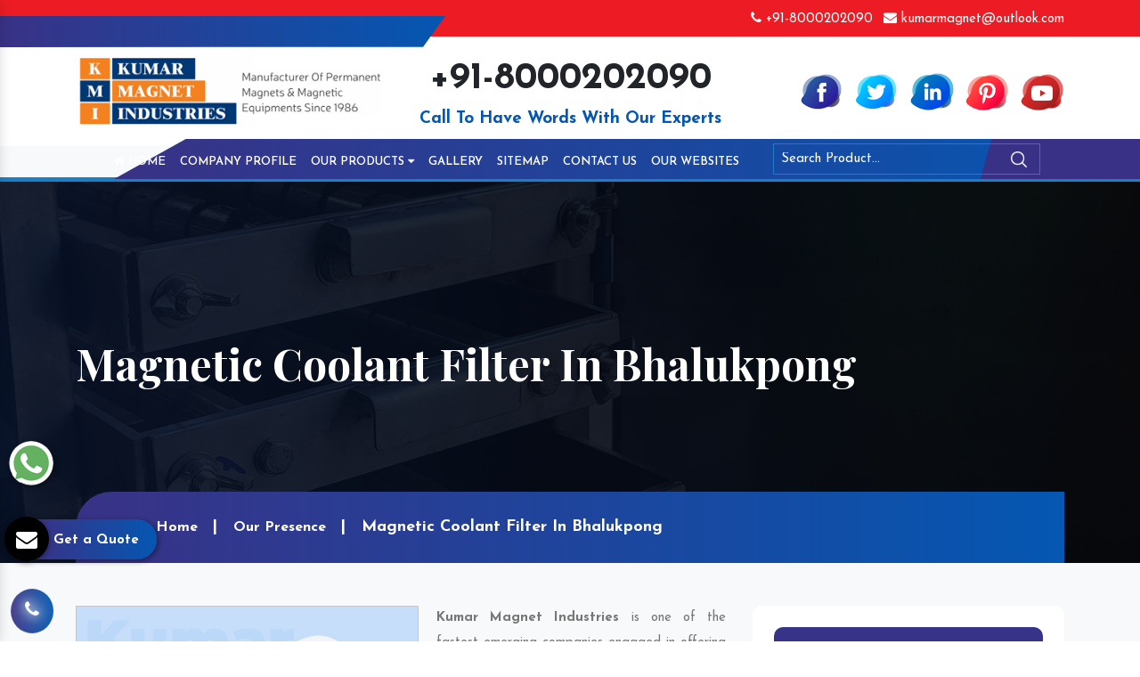

--- FILE ---
content_type: text/html; charset=UTF-8
request_url: https://www.kumarmagnetind.com/bhalukpong/magnetic-coolant-filter.html
body_size: 10770
content:
<!doctype html>
<html lang="en">
  <head>
  <base href="https://www.kumarmagnetind.com/">
    <meta charset="utf-8">
    <meta name="viewport" content="width=device-width, initial-scale=1, shrink-to-fit=no">
    <link rel="shortcut icon" type="image/x-icon" href="favicon.ico">
    <title>Magnetic Coolant Filter In Bhalukpong, Magnetic Coolant Filter Manufacturers Suppliers Bhalukpong</title>
	<meta name="keywords" content="Magnetic Coolant Filter In Bhalukpong, Magnetic Coolant Filter Manufacturers In Bhalukpong, Magnetic Coolant Filter Suppliers In Bhalukpong, Top Magnetic Coolant Filter In Bhalukpong, Best Magnetic Coolant Filter In Bhalukpong" >
	<meta name="description" content="Buy Magnetic Coolant Filter in Bhalukpong from top Magnetic Coolant Filter Manufacturers in Bhalukpong and Magnetic Coolant Filter Suppliers in Bhalukpong, exporters - Kumar Magnet Industries" >
	<meta name="author" content="Kumar Magnet Industries">
	<meta property="og:title" content="Magnetic Coolant Filter In Bhalukpong, Magnetic Coolant Filter Manufacturers Suppliers Bhalukpong">
	<meta property="og:site_name" content="Kumar Magnet Industries">
	<meta property="og:url" content="https://www.kumarmagnetind.com/bhalukpong/magnetic-coolant-filter.html">
	<meta property="og:description" content="Buy Magnetic Coolant Filter in Bhalukpong from top Magnetic Coolant Filter Manufacturers in Bhalukpong and Magnetic Coolant Filter Suppliers in Bhalukpong, exporters - Kumar Magnet Industries">
	<meta property="og:type" content="website">
	<meta property="og:image" content="https://www.kumarmagnetind.com/images/kumar-magnet-industries-logo.png">
	<link rel="stylesheet" href="https://webclickindia.co.in/smtp/css/mail.css">
    <script>
	document.write("<link rel=\"stylesheet\" href=\"default/css/bootstrap.min.css\" \/>");
	document.write("<link rel=\"stylesheet\" href=\"default/css/font-awesome.min.css\" \/>");
	document.write("<link rel=\"stylesheet\" href=\"default/css/responsive.css\" \/>");
	document.write("<link rel=\"stylesheet\" href=\"default/css/owl.carousel.css\" \/>");
	document.write("<link rel=\"stylesheet\" href=\"default/css/animate.css\" \/>");
	document.write("<link rel=\"stylesheet\" href=\"default/css/jquery.fancybox.min.css\" \/>");
	document.write("<link rel=\"stylesheet\" href=\"default/css/ma5-menu.min.css\" \/>");
	document.write("<link rel=\"stylesheet\" href=\"default/css/ResponsiveAccordianMenu.css\" \/>");
	document.write("<link rel=\"stylesheet\" href=\"default/style.css\" \/>");
	</script>
		<link rel="canonical" href="https://www.kumarmagnetind.com/bhalukpong/magnetic-coolant-filter.html" >
		<!-- Global site tag (gtag.js) - Google Analytics -->
<script async src="https://www.googletagmanager.com/gtag/js?id=G-TFJFYXCWMB"></script>
<script>
  window.dataLayer = window.dataLayer || [];
  function gtag(){dataLayer.push(arguments);}
  gtag('js', new Date());

  gtag('config', 'G-TFJFYXCWMB');
</script>	<script type="application/ld+json">
		{
		  "@context": "https://schema.org",
		  "@type": "Organization",
		  "name": "Kumar Magnet Industries",
		  "alternateName": "Kumar Magnet Industries",
		  "url": "https://www.kumarmagnetind.com/",
		  "logo": "https://www.kumarmagnetind.com/images/kumar-magnet-industries-logo.png",
		  "sameAs": [
			"https://www.facebook.com/kumarmagnetindustries/",
			"https://twitter.com/kumarmagnetind",
			"https://www.linkedin.com/company/kumar-magnet-industries",
			"https://www.pinterest.com/kumarmagnetindustries/",
			"https://www.youtube.com/channel/UCEGwTap_VYlcK2avf8xsG8A/videos"
		  ]
		}
	</script>
	
		<script type="application/ld+json">
			{
			  "@context": "https://schema.org",
			  "@type": "LocalBusiness",
			  "name": "Kumar Magnet Industries",
			  "image": "https://www.kumarmagnetind.com/images/kumar-magnet-industries-logo.png",
			  "@id": "",
			  "url": "https://www.kumarmagnetind.com/",
			  "telephone": "+91-8000202090",
			  "address": {
				"@type": "PostalAddress",
				"streetAddress": "L-456, G.I.D.C. Estate, Nr. S.B.I., Odhav, Ahmedabad - 382 415,",
				"addressLocality": "Gujarat, India",
				"postalCode": "382415",
				"addressCountry": "IN"
			  },
			  "geo": {
				"@type": "GeoCoordinates",
				"latitude": 28.5344525,
				"longitude": 77.4663097
			  },
			  "openingHoursSpecification": {
				"@type": "OpeningHoursSpecification",
				"dayOfWeek": [
				  "Monday",
				  "Tuesday",
				  "Wednesday",
				  "Thursday",
				  "Friday",
				  "Saturday",
				  "Sunday"
				],
				"opens": "09:30",
				"closes": "19:00"
			  },
			  "sameAs": [
				"https://www.facebook.com/kumarmagnetindustries/",
				"https://twitter.com/kumarmagnetind",
				"https://www.linkedin.com/company/kumar-magnet-industries",
				"https://www.pinterest.com/kumarmagnetindustries/",
				"https://www.youtube.com/channel/UCEGwTap_VYlcK2avf8xsG8A/videos"
			  ] 
			}
		</script>
					 </head>
    <body>
<header class="py-2">
<div class="left-side"></div>
<div class="right-side"></div>
<div class="container">
<div class="row">
<div class="col-xl-4 col-lg-4 col-md-4 col-sm-12 col-xs-12"></div>
<div class="col-xl-8 col-lg-8 col-md-8 col-sm-12 col-xs-12 email-and-phone">
<ul class="float-right">
  

<li class="list-inline-item"><a class="text-white hk-hide" href="tel:+91-8000202090"><i class="fa fa-phone" aria-hidden="true"></i> +91-8000202090</a></li>

<li class="list-inline-item"><a class="text-white" href="mailto:kumarmagnet@outlook.com"><i class="fa fa-envelope" aria-hidden="true"></i> kumarmagnet@outlook.com</a></li>
</ul>
</div>
</div>
</div>
</header>

<div class="logo py-3">
<div class="container">
<div class="row">

<div class="col-xl-4 col-lg-4 col-md-4 col-sm-12 col-xs-12 header_logo align-self-center">
<a href="/bhalukpong/" title="Kumar Magnet Industries"><img src="images/kumar-magnet-industries-logo.png" alt="Kumar Magnet Industries" title="Kumar Magnet Industries"></a>
</div>

<div class="col-xl-8 col-lg-8 col-md-8 col-sm-12 col-xs-12 infomation-side ">

<div class="row">
<div class="col-xl-6 col-lg-6 col-md-6 col-sm-12 col-xs-12 number-bold text-center align-self-center">
    <a role="button" title="+91-8000202090">+91-8000202090</a>
    <p class="font-weight-bold text-center w-100 d-block">Call To Have Words With Our Experts</p>
</div>

<div class="col-xl-6 col-lg-6 col-md-6 col-sm-12 col-xs-12 social_media align-self-center">
<ul class="float-right">

							
							
<li class="list-inline-item"><a href="https://www.facebook.com/kumarmagnetindustries/" target="_blank" title="Facebook">
	<img src="images/socialicons/img-facebook.png" title="Facebook" alt="Facebook"></a></li>
<li class="list-inline-item"><a href="https://twitter.com/kumarmagnetind" target="_blank" title="Twitter">
	<img src="images/socialicons/img-twitter.png" title="Twitter" alt="Twitter"></a></li>
<li class="list-inline-item"><a href="https://www.linkedin.com/company/kumar-magnet-industries" target="_blank" title="Linkedin">
	<img src="images/socialicons/img-linkedin.png" title="Linkedin" alt="Linkedin"></a></li>
<li class="list-inline-item"><a href="https://www.pinterest.com/kumarmagnetindustries/" target="_blank" title="Pinterest">
	<img src="images/socialicons/img-pinterest.png" title="Pinterest" alt="Pinterest"></a></li>
<li class="list-inline-item"><a href="https://www.youtube.com/channel/UCEGwTap_VYlcK2avf8xsG8A/videos" target="_blank" title="Youtube">
	<img src="images/socialicons/img-youtube.png" title="Youtube" alt="Youtube"></a></li>
</ul>
</div>
</div>
</div>
</div>
</div>
</div>

<div class="sticky bg-light">
<div class="light-color"></div>
<div class="dark-color"></div>
<div class="container-fluid">
<div class="row">
<div class="col-xl-8 col-lg-8 col-md-8 col-sm-12 col-xs-12 navigation_side">
<div class="navbar-area">
<div class="fennec-nav">
<nav class="navbar navbar-expand-md navbar-light">    
<div class="collapse navbar-collapse mean-menu" id="navbarSupportedContent" style="display: block;">
<ul class="navbar-nav">
<li class="nav-item"><a href="/bhalukpong/" title="Grill Magnet Manufacturers" class="nav-link"><i class="fa fa-home" aria-hidden="true"></i> Home </a></li>
<li class="nav-item"><a href="company-profile.html" title="Neodymium Magnet Suppliers" class="nav-link"> Company Profile </a></li>
<li class="nav-item"><a href="bhalukpong/our-products.html" title="Magnetic Pulley In India" class="nav-link"> Our Products <i class="fa fa-caret-down" aria-hidden="true"></i></a>
<ul class="dropdown-menu">
 <li class="nav-item"><a href="bhalukpong/magnetic-separator.html" class="nav-link" title="Magnetic Separator">Magnetic Separator</a>
<ul class="dropdown-menu child-small">
<li class="nav-item"><a href="bhalukpong/wet-magnetic-separator.html" title="Wet Magnetic Separator" class="nav-link">Wet Magnetic Separator</a></li>
<li class="nav-item"><a href="bhalukpong/overband-magnetic-separator.html" title="Overband Magnetic Separator" class="nav-link">Overband Magnetic Separator</a></li>
<li class="nav-item"><a href="bhalukpong/magnetic-coolant-separator.html" title="Magnetic Coolant Separator" class="nav-link">Magnetic Coolant Separator</a></li>
<li class="nav-item"><a href="bhalukpong/hump-magnetic-separator.html" title="Hump Magnetic Separator" class="nav-link">Hump Magnetic Separator</a></li>
<li class="nav-item"><a href="bhalukpong/permanent-magnetic-drum-separator.html" title="Permanent Magnetic Drum Separator" class="nav-link">Permanent Magnetic Drum Separator</a></li>
<li class="nav-item"><a href="bhalukpong/inline-drum-type-magnetic-separator.html" title="Inline Drum Type Magnetic Separator" class="nav-link">Inline Drum Type Magnetic Separator</a></li>
<li class="nav-item"><a href="bhalukpong/magnetic-destoner.html" title="Magnetic Destoner" class="nav-link">Magnetic Destoner</a></li>
<li class="nav-item"><a href="bhalukpong/double-drum-type-permanent-magnetic-separator.html" title="Double Drum Type Permanent Magnetic Separator" class="nav-link">Double Drum Type Permanent Magnetic Separator</a></li>
<li class="nav-item"><a href="bhalukpong/triple-drum-type-permanent-magnetic-separator.html" title="Triple Drum Type Permanent Magnetic Separator" class="nav-link">Triple Drum Type Permanent Magnetic Separator</a></li>

</ul>
</li>
 <li class="nav-item"><a href="bhalukpong/funnel-magnet.html" class="nav-link" title="Funnel Magnet">Funnel Magnet</a>
</li>
 <li class="nav-item"><a href="bhalukpong/power-magnet.html" class="nav-link" title="Power Magnet">Power Magnet</a>
</li>
 <li class="nav-item"><a href="bhalukpong/hopper-magnet.html" class="nav-link" title="Hopper Magnet">Hopper Magnet</a>
</li>
 <li class="nav-item"><a href="bhalukpong/ferrite-magnet.html" class="nav-link" title="Ferrite Magnet">Ferrite Magnet</a>
</li>
 <li class="nav-item"><a href="bhalukpong/drawer-magnet.html" class="nav-link" title="Drawer Magnet">Drawer Magnet</a>
</li>
 <li class="nav-item"><a href="bhalukpong/liquid-trap-magnet.html" class="nav-link" title="Liquid Trap Magnet">Liquid Trap Magnet</a>
</li>
 <li class="nav-item"><a href="bhalukpong/rare-earth-magnet.html" class="nav-link" title="Rare Earth Magnet">Rare Earth Magnet</a>
</li>
 <li class="nav-item"><a href="bhalukpong/suspension-magnet.html" class="nav-link" title="Suspension Magnet">Suspension Magnet</a>
</li>
 <li class="nav-item"><a href="bhalukpong/grill-magnet.html" class="nav-link" title="Grill Magnet">Grill Magnet</a>
</li>
 <li class="nav-item"><a href="bhalukpong/pot-magnet.html" class="nav-link" title="Pot Magnet">Pot Magnet</a>
</li>
 <li class="nav-item"><a href="bhalukpong/high-intensity-rare-earth-magnetic-equipment.html" class="nav-link" title="High Intensity Rare Earth Magnetic Equipment">High Intensity Rare Earth Magnetic Equipment</a>
</li>
 <li class="nav-item"><a href="bhalukpong/lifting-magnets-with-cover.html" class="nav-link" title="Lifting Magnets With Cover">Lifting Magnets With Cover</a>
</li>
 <li class="nav-item"><a href="bhalukpong/magnetic-plate.html" class="nav-link" title="Magnetic Plate">Magnetic Plate</a>
</li>
 <li class="nav-item"><a href="bhalukpong/permanent-magnetic-drum.html" class="nav-link" title="Permanent Magnetic Drum">Permanent Magnetic Drum</a>
</li>
 <li class="nav-item"><a href="bhalukpong/magnetic-floor-sweeper.html" class="nav-link" title="Magnetic Floor Sweeper">Magnetic Floor Sweeper</a>
</li>
 <li class="nav-item"><a href="bhalukpong/vibrating-screening-machine.html" class="nav-link" title="Vibrating Screening Machine">Vibrating Screening Machine</a>
</li>
 <li class="nav-item"><a href="bhalukpong/permanent-magnetic-pulley.html" class="nav-link" title="Permanent Magnetic Pulley">Permanent Magnetic Pulley</a>
</li>
 <li class="nav-item"><a href="bhalukpong/magnet.html" class="nav-link" title="Magnet">Magnet</a>
</li>
 <li class="nav-item"><a href="bhalukpong/industrial-magnet.html" class="nav-link" title="Industrial Magnet">Industrial Magnet</a>
</li>
 <li class="nav-item"><a href="bhalukpong/neodymium-magnet.html" class="nav-link" title="Neodymium Magnet">Neodymium Magnet</a>
</li>
 <li class="nav-item"><a href="bhalukpong/magnetic-drum-separator.html" class="nav-link" title="Magnetic Drum Separator">Magnetic Drum Separator</a>
</li>
 <li class="nav-item"><a href="bhalukpong/belt-type-magnetic-separator.html" class="nav-link" title="Belt Type Magnetic Separator">Belt Type Magnetic Separator</a>
</li>
 <li class="nav-item"><a href="bhalukpong/belt-concentrator.html" class="nav-link" title="Belt Concentrator">Belt Concentrator</a>
</li>
 <li class="nav-item"><a href="bhalukpong/channel-magnet.html" class="nav-link" title="Channel Magnet">Channel Magnet</a>
</li>
 <li class="nav-item"><a href="bhalukpong/circular-magnet.html" class="nav-link" title="Circular Magnet">Circular Magnet</a>
</li>
 <li class="nav-item"><a href="bhalukpong/gyrator-vibro-screen.html" class="nav-link" title="Gyrator Vibro Screen">Gyrator Vibro Screen</a>
</li>
 <li class="nav-item"><a href="bhalukpong/deep-reach-separator.html" class="nav-link" title="Deep Reach Separator">Deep Reach Separator</a>
</li>
 <li class="nav-item"><a href="bhalukpong/de-oiling-vibrating-screen.html" class="nav-link" title="De-Oiling Vibrating Screen">De-Oiling Vibrating Screen</a>
</li>
 <li class="nav-item"><a href="bhalukpong/double-deck-vibrating-screening-machine.html" class="nav-link" title="Double-Deck Vibrating Screening Machine">Double-Deck Vibrating Screening Machine</a>
</li>
 <li class="nav-item"><a href="bhalukpong/drum-type-magnetic-separator.html" class="nav-link" title="Drum Type Magnetic Separator">Drum Type Magnetic Separator</a>
</li>
 <li class="nav-item"><a href="bhalukpong/ceramic-magnet.html" class="nav-link" title="Ceramic Magnet">Ceramic Magnet</a>
</li>
 <li class="nav-item"><a href="bhalukpong/hand-magnet.html" class="nav-link" title="Hand Magnet">Hand Magnet</a>
</li>
 <li class="nav-item"><a href="bhalukpong/high-intensity-rare-earth-equipment.html" class="nav-link" title="High Intensity Rare Earth Equipment">High Intensity Rare Earth Equipment</a>
</li>
 <li class="nav-item"><a href="bhalukpong/high-intensity-roller-type-magnetic-separator.html" class="nav-link" title="High Intensity Roller Type Magnetic Separator">High Intensity Roller Type Magnetic Separator</a>
</li>
 <li class="nav-item"><a href="bhalukpong/hump-magnet.html" class="nav-link" title="Hump Magnet">Hump Magnet</a>
</li>
 <li class="nav-item"><a href="bhalukpong/inline-drum-magnetic-separator.html" class="nav-link" title="Inline Drum Magnetic Separator">Inline Drum Magnetic Separator</a>
</li>
 <li class="nav-item"><a href="bhalukpong/in-line-magnet.html" class="nav-link" title="In-Line Magnet">In-Line Magnet</a>
</li>
 <li class="nav-item"><a href="bhalukpong/magnetic-combo-separator.html" class="nav-link" title="Magnetic Combo Separator">Magnetic Combo Separator</a>
</li>
 <li class="nav-item"><a href="bhalukpong/magnetic-coolant-filter.html" class="nav-link" title="Magnetic Coolant Filter">Magnetic Coolant Filter</a>
</li>
 <li class="nav-item"><a href="bhalukpong/magnetic-drum.html" class="nav-link" title="Magnetic Drum">Magnetic Drum</a>
</li>
 <li class="nav-item"><a href="bhalukpong/magnetic-ferrous-trap.html" class="nav-link" title="Magnetic Ferrous Trap">Magnetic Ferrous Trap</a>
</li>
 <li class="nav-item"><a href="bhalukpong/magnetic-grate-for-drum-charging-system.html" class="nav-link" title="Magnetic Grate For Drum Charging System">Magnetic Grate For Drum Charging System</a>
</li>
 <li class="nav-item"><a href="bhalukpong/magnetic-grids.html" class="nav-link" title="Magnetic Grids">Magnetic Grids</a>
</li>
 <li class="nav-item"><a href="bhalukpong/magnetic-grill.html" class="nav-link" title="Magnetic Grill">Magnetic Grill</a>
</li>
 <li class="nav-item"><a href="bhalukpong/magnetic-grill-with-vibratory-outlet.html" class="nav-link" title="Magnetic Grill With Vibratory Outlet">Magnetic Grill With Vibratory Outlet</a>
</li>
 <li class="nav-item"><a href="bhalukpong/magnetic-head-pulleys-for-conveyor-systems.html" class="nav-link" title="Magnetic Head Pulleys for Conveyor Systems">Magnetic Head Pulleys for Conveyor Systems</a>
</li>
 <li class="nav-item"><a href="bhalukpong/magnetic-pulley.html" class="nav-link" title="Magnetic Pulley">Magnetic Pulley</a>
</li>
 <li class="nav-item"><a href="bhalukpong/magnetic-rod.html" class="nav-link" title="Magnetic Rod">Magnetic Rod</a>
</li>
 <li class="nav-item"><a href="bhalukpong/magnetic-tube.html" class="nav-link" title="Magnetic Tube">Magnetic Tube</a>
</li>
 <li class="nav-item"><a href="bhalukpong/magnetic-bar.html" class="nav-link" title="Magnetic Bar">Magnetic Bar</a>
</li>
 <li class="nav-item"><a href="bhalukpong/magnetic-roller-separator.html" class="nav-link" title="Magnetic Roller Separator">Magnetic Roller Separator</a>
</li>
 <li class="nav-item"><a href="bhalukpong/magnetic-roll.html" class="nav-link" title="Magnetic Roll">Magnetic Roll</a>
</li>
 <li class="nav-item"><a href="bhalukpong/magnetic-separation-system.html" class="nav-link" title="Magnetic Separation System">Magnetic Separation System</a>
</li>
 <li class="nav-item"><a href="bhalukpong/magnetic-equipment.html" class="nav-link" title="Magnetic Equipment">Magnetic Equipment</a>
</li>
 <li class="nav-item"><a href="bhalukpong/magnetic-sorting-belt.html" class="nav-link" title="Magnetic Sorting Belt">Magnetic Sorting Belt</a>
</li>
 <li class="nav-item"><a href="bhalukpong/metal-detector.html" class="nav-link" title="Metal Detector">Metal Detector</a>
</li>
 <li class="nav-item"><a href="bhalukpong/mineral-processing-equipment.html" class="nav-link" title="Mineral Processing Equipment">Mineral Processing Equipment</a>
</li>
 <li class="nav-item"><a href="bhalukpong/overband-electromagnetic-separator.html" class="nav-link" title="Overband Electromagnetic Separator">Overband Electromagnetic Separator</a>
</li>
 <li class="nav-item"><a href="bhalukpong/permanent-lifting-magnet.html" class="nav-link" title="Permanent Lifting Magnet">Permanent Lifting Magnet</a>
</li>
 <li class="nav-item"><a href="bhalukpong/permanent-magnetic-drum-pulley.html" class="nav-link" title="Permanent Magnetic Drum Pulley">Permanent Magnetic Drum Pulley</a>
</li>
 <li class="nav-item"><a href="bhalukpong/permanent-magnetic-lifter.html" class="nav-link" title="Permanent Magnetic Lifter">Permanent Magnetic Lifter</a>
</li>
 <li class="nav-item"><a href="bhalukpong/permanent-magnetic-overband-separator.html" class="nav-link" title="Permanent Magnetic Overband Separator">Permanent Magnetic Overband Separator</a>
</li>
 <li class="nav-item"><a href="bhalukpong/permanent-suspension-magnets.html" class="nav-link" title="Permanent Suspension Magnets">Permanent Suspension Magnets</a>
</li>
 <li class="nav-item"><a href="bhalukpong/plate-magnet.html" class="nav-link" title="Plate Magnet">Plate Magnet</a>
</li>
 <li class="nav-item"><a href="bhalukpong/magnetic-filter.html" class="nav-link" title="Magnetic Filter">Magnetic Filter</a>
</li>
 <li class="nav-item"><a href="bhalukpong/rare-earth-magnetic-equipment.html" class="nav-link" title="Rare Earth Magnetic Equipment">Rare Earth Magnetic Equipment</a>
</li>
 <li class="nav-item"><a href="bhalukpong/rectangular-lifting-magnet.html" class="nav-link" title="Rectangular Lifting Magnet">Rectangular Lifting Magnet</a>
</li>
 <li class="nav-item"><a href="bhalukpong/roller-type-magnetic-separator.html" class="nav-link" title="Roller Type Magnetic Separator">Roller Type Magnetic Separator</a>
</li>
 <li class="nav-item"><a href="bhalukpong/rotary-magnet.html" class="nav-link" title="Rotary Magnet">Rotary Magnet</a>
</li>
 <li class="nav-item"><a href="bhalukpong/scrap-lifting-magnet.html" class="nav-link" title="Scrap Lifting Magnet">Scrap Lifting Magnet</a>
</li>
 <li class="nav-item"><a href="bhalukpong/spout-magnet.html" class="nav-link" title="Spout Magnet">Spout Magnet</a>
</li>
 <li class="nav-item"><a href="bhalukpong/bullet-magnet.html" class="nav-link" title="Bullet Magnet">Bullet Magnet</a>
</li>
 <li class="nav-item"><a href="bhalukpong/suspension-type-magnet.html" class="nav-link" title="Suspension Type Magnet">Suspension Type Magnet</a>
</li>
 <li class="nav-item"><a href="bhalukpong/trap-magnet.html" class="nav-link" title="Trap Magnet">Trap Magnet</a>
</li>
 <li class="nav-item"><a href="bhalukpong/prong-magnet.html" class="nav-link" title="Prong Magnet">Prong Magnet</a>
</li>
 <li class="nav-item"><a href="bhalukpong/vibratory-equipment.html" class="nav-link" title="Vibratory Equipment">Vibratory Equipment</a>
</li>
 <li class="nav-item"><a href="bhalukpong/vibratory-feeder.html" class="nav-link" title="Vibratory Feeder">Vibratory Feeder</a>
</li>
 <li class="nav-item"><a href="bhalukpong/vibratory-motor.html" class="nav-link" title="Vibratory Motor">Vibratory Motor</a>
</li>
 <li class="nav-item"><a href="bhalukpong/vibratory-table.html" class="nav-link" title="Vibratory Table">Vibratory Table</a>
</li>
 <li class="nav-item"><a href="bhalukpong/vibro-separator.html" class="nav-link" title="Vibro Separator">Vibro Separator</a>
</li>
 <li class="nav-item"><a href="bhalukpong/wet-drum-permanent-magnetic-separator.html" class="nav-link" title="Wet Drum Permanent Magnetic Separator">Wet Drum Permanent Magnetic Separator</a>
</li>
 <li class="nav-item"><a href="bhalukpong/eddy-current-separator.html" class="nav-link" title="Eddy Current Separator">Eddy Current Separator</a>
</li>
 <li class="nav-item"><a href="bhalukpong/vibrator-table.html" class="nav-link" title="Vibrator Table">Vibrator Table</a>
</li>
 <li class="nav-item"><a href="bhalukpong/vibration-table.html" class="nav-link" title="Vibration Table">Vibration Table</a>
</li>
 <li class="nav-item"><a href="bhalukpong/supporting-table.html" class="nav-link" title="Supporting Table">Supporting Table</a>
</li>
 <li class="nav-item"><a href="bhalukpong/vibrating-table.html" class="nav-link" title="Vibrating Table">Vibrating Table</a>
</li>
 <li class="nav-item"><a href="bhalukpong/demoulding-paver-machine.html" class="nav-link" title="Demoulding Paver Machine">Demoulding Paver Machine</a>
</li>
 <li class="nav-item"><a href="bhalukpong/industrial-vibration-table.html" class="nav-link" title="Industrial Vibration Table">Industrial Vibration Table</a>
</li>
 <li class="nav-item"><a href="bhalukpong/vibration-resistant-table.html" class="nav-link" title="Vibration Resistant Table">Vibration Resistant Table</a>
</li>
 <li class="nav-item"><a href="bhalukpong/pallet-vibration-table.html" class="nav-link" title="Pallet Vibration Table">Pallet Vibration Table</a>
</li>
 <li class="nav-item"><a href="bhalukpong/industrial-shaker-tables.html" class="nav-link" title="Industrial Shaker Tables">Industrial Shaker Tables</a>
</li>
 <li class="nav-item"><a href="bhalukpong/cement-vibrating-table.html" class="nav-link" title="Cement Vibrating Table">Cement Vibrating Table</a>
</li>
 <li class="nav-item"><a href="bhalukpong/hydraulic-vibration-table.html" class="nav-link" title="Hydraulic Vibration Table">Hydraulic Vibration Table</a>
</li>
 <li class="nav-item"><a href="bhalukpong/pneumatic-vibration-table.html" class="nav-link" title="Pneumatic Vibration Table">Pneumatic Vibration Table</a>
</li>
</ul>
</li>
<li class="nav-item"><a href="gallery.html" title="Gallery" class="nav-link"> Gallery</a></li>
<li class="nav-item"><a href="sitemap.html" title="Vibro Separator In Ahmedabad" class="nav-link"> Sitemap</a></li>
<li class="nav-item"><a href="contact-us.html" title="Contact Details" class="nav-link"> Contact Us</a></li>
<li class="nav-item"><a href="our-websites.html" title="Our Websites" class="nav-link" target="_blank"> Our Websites</a></li>
</ul>
</div>
</nav>                 
</div>
</div>
 <nav class="navbar navbar-expand-md navbar-light mobile-menu">
<button class="ma5menu__toggle" type="button">
<span class="ma5menu__icon-toggle"></span> <span class="ma5menu__sr-only">Menu</span>
</button>
<div style="display: none;">
<ul class="site-menu">
<li><a href="/bhalukpong/" title="Home">Home</a></li>
<li><a href="company-profile.html" title="Company Profile">Company Profile</a></li>
<li>
<a href="bhalukpong/our-products.html" title="Our Products">Our Products</a>
<ul>
<li>
<a href="bhalukpong/magnetic-separator.html" title="Magnetic Separator">Magnetic Separator</a>
<ul>
           
<li><a href="bhalukpong/wet-magnetic-separator.html" title="Wet Magnetic Separator">Wet Magnetic Separator</a></li>
      
<li><a href="bhalukpong/overband-magnetic-separator.html" title="Overband Magnetic Separator">Overband Magnetic Separator</a></li>
      
<li><a href="bhalukpong/magnetic-coolant-separator.html" title="Magnetic Coolant Separator">Magnetic Coolant Separator</a></li>
      
<li><a href="bhalukpong/hump-magnetic-separator.html" title="Hump Magnetic Separator">Hump Magnetic Separator</a></li>
      
<li><a href="bhalukpong/permanent-magnetic-drum-separator.html" title="Permanent Magnetic Drum Separator">Permanent Magnetic Drum Separator</a></li>
      
<li><a href="bhalukpong/inline-drum-type-magnetic-separator.html" title="Inline Drum Type Magnetic Separator">Inline Drum Type Magnetic Separator</a></li>
      
<li><a href="bhalukpong/magnetic-destoner.html" title="Magnetic Destoner">Magnetic Destoner</a></li>
      
<li><a href="bhalukpong/double-drum-type-permanent-magnetic-separator.html" title="Double Drum Type Permanent Magnetic Separator">Double Drum Type Permanent Magnetic Separator</a></li>
      
<li><a href="bhalukpong/triple-drum-type-permanent-magnetic-separator.html" title="Triple Drum Type Permanent Magnetic Separator">Triple Drum Type Permanent Magnetic Separator</a></li>
</ul>


</li>
<li>
<a href="bhalukpong/funnel-magnet.html" title="Funnel Magnet">Funnel Magnet</a>


</li>
<li>
<a href="bhalukpong/power-magnet.html" title="Power Magnet">Power Magnet</a>


</li>
<li>
<a href="bhalukpong/hopper-magnet.html" title="Hopper Magnet">Hopper Magnet</a>


</li>
<li>
<a href="bhalukpong/ferrite-magnet.html" title="Ferrite Magnet">Ferrite Magnet</a>


</li>
<li>
<a href="bhalukpong/drawer-magnet.html" title="Drawer Magnet">Drawer Magnet</a>


</li>
<li>
<a href="bhalukpong/liquid-trap-magnet.html" title="Liquid Trap Magnet">Liquid Trap Magnet</a>


</li>
<li>
<a href="bhalukpong/rare-earth-magnet.html" title="Rare Earth Magnet">Rare Earth Magnet</a>


</li>
<li>
<a href="bhalukpong/suspension-magnet.html" title="Suspension Magnet">Suspension Magnet</a>


</li>
<li>
<a href="bhalukpong/grill-magnet.html" title="Grill Magnet">Grill Magnet</a>


</li>
<li>
<a href="bhalukpong/pot-magnet.html" title="Pot Magnet">Pot Magnet</a>


</li>
<li>
<a href="bhalukpong/high-intensity-rare-earth-magnetic-equipment.html" title="High Intensity Rare Earth Magnetic Equipment">High Intensity Rare Earth Magnetic Equipment</a>


</li>
<li>
<a href="bhalukpong/lifting-magnets-with-cover.html" title="Lifting Magnets With Cover">Lifting Magnets With Cover</a>


</li>
<li>
<a href="bhalukpong/magnetic-plate.html" title="Magnetic Plate">Magnetic Plate</a>


</li>
<li>
<a href="bhalukpong/permanent-magnetic-drum.html" title="Permanent Magnetic Drum">Permanent Magnetic Drum</a>


</li>
<li>
<a href="bhalukpong/magnetic-floor-sweeper.html" title="Magnetic Floor Sweeper">Magnetic Floor Sweeper</a>


</li>
<li>
<a href="bhalukpong/vibrating-screening-machine.html" title="Vibrating Screening Machine">Vibrating Screening Machine</a>


</li>
<li>
<a href="bhalukpong/permanent-magnetic-pulley.html" title="Permanent Magnetic Pulley">Permanent Magnetic Pulley</a>


</li>
<li>
<a href="bhalukpong/magnet.html" title="Magnet">Magnet</a>


</li>
<li>
<a href="bhalukpong/industrial-magnet.html" title="Industrial Magnet">Industrial Magnet</a>


</li>
<li>
<a href="bhalukpong/neodymium-magnet.html" title="Neodymium Magnet">Neodymium Magnet</a>


</li>
<li>
<a href="bhalukpong/magnetic-drum-separator.html" title="Magnetic Drum Separator">Magnetic Drum Separator</a>


</li>
<li>
<a href="bhalukpong/belt-type-magnetic-separator.html" title="Belt Type Magnetic Separator">Belt Type Magnetic Separator</a>


</li>
<li>
<a href="bhalukpong/belt-concentrator.html" title="Belt Concentrator">Belt Concentrator</a>


</li>
<li>
<a href="bhalukpong/channel-magnet.html" title="Channel Magnet">Channel Magnet</a>


</li>
<li>
<a href="bhalukpong/circular-magnet.html" title="Circular Magnet">Circular Magnet</a>


</li>
<li>
<a href="bhalukpong/gyrator-vibro-screen.html" title="Gyrator Vibro Screen">Gyrator Vibro Screen</a>


</li>
<li>
<a href="bhalukpong/deep-reach-separator.html" title="Deep Reach Separator">Deep Reach Separator</a>


</li>
<li>
<a href="bhalukpong/de-oiling-vibrating-screen.html" title="De-Oiling Vibrating Screen">De-Oiling Vibrating Screen</a>


</li>
<li>
<a href="bhalukpong/double-deck-vibrating-screening-machine.html" title="Double-Deck Vibrating Screening Machine">Double-Deck Vibrating Screening Machine</a>


</li>
<li>
<a href="bhalukpong/drum-type-magnetic-separator.html" title="Drum Type Magnetic Separator">Drum Type Magnetic Separator</a>


</li>
<li>
<a href="bhalukpong/ceramic-magnet.html" title="Ceramic Magnet">Ceramic Magnet</a>


</li>
<li>
<a href="bhalukpong/hand-magnet.html" title="Hand Magnet">Hand Magnet</a>


</li>
<li>
<a href="bhalukpong/high-intensity-rare-earth-equipment.html" title="High Intensity Rare Earth Equipment">High Intensity Rare Earth Equipment</a>


</li>
<li>
<a href="bhalukpong/high-intensity-roller-type-magnetic-separator.html" title="High Intensity Roller Type Magnetic Separator">High Intensity Roller Type Magnetic Separator</a>


</li>
<li>
<a href="bhalukpong/hump-magnet.html" title="Hump Magnet">Hump Magnet</a>


</li>
<li>
<a href="bhalukpong/inline-drum-magnetic-separator.html" title="Inline Drum Magnetic Separator">Inline Drum Magnetic Separator</a>


</li>
<li>
<a href="bhalukpong/in-line-magnet.html" title="In-Line Magnet">In-Line Magnet</a>


</li>
<li>
<a href="bhalukpong/magnetic-combo-separator.html" title="Magnetic Combo Separator">Magnetic Combo Separator</a>


</li>
<li>
<a href="bhalukpong/magnetic-coolant-filter.html" title="Magnetic Coolant Filter">Magnetic Coolant Filter</a>


</li>
<li>
<a href="bhalukpong/magnetic-drum.html" title="Magnetic Drum">Magnetic Drum</a>


</li>
<li>
<a href="bhalukpong/magnetic-ferrous-trap.html" title="Magnetic Ferrous Trap">Magnetic Ferrous Trap</a>


</li>
<li>
<a href="bhalukpong/magnetic-grate-for-drum-charging-system.html" title="Magnetic Grate For Drum Charging System">Magnetic Grate For Drum Charging System</a>


</li>
<li>
<a href="bhalukpong/magnetic-grids.html" title="Magnetic Grids">Magnetic Grids</a>


</li>
<li>
<a href="bhalukpong/magnetic-grill.html" title="Magnetic Grill">Magnetic Grill</a>


</li>
<li>
<a href="bhalukpong/magnetic-grill-with-vibratory-outlet.html" title="Magnetic Grill With Vibratory Outlet">Magnetic Grill With Vibratory Outlet</a>


</li>
<li>
<a href="bhalukpong/magnetic-head-pulleys-for-conveyor-systems.html" title="Magnetic Head Pulleys for Conveyor Systems">Magnetic Head Pulleys for Conveyor Systems</a>


</li>
<li>
<a href="bhalukpong/magnetic-pulley.html" title="Magnetic Pulley">Magnetic Pulley</a>


</li>
<li>
<a href="bhalukpong/magnetic-rod.html" title="Magnetic Rod">Magnetic Rod</a>


</li>
<li>
<a href="bhalukpong/magnetic-tube.html" title="Magnetic Tube">Magnetic Tube</a>


</li>
<li>
<a href="bhalukpong/magnetic-bar.html" title="Magnetic Bar">Magnetic Bar</a>


</li>
<li>
<a href="bhalukpong/magnetic-roller-separator.html" title="Magnetic Roller Separator">Magnetic Roller Separator</a>


</li>
<li>
<a href="bhalukpong/magnetic-roll.html" title="Magnetic Roll">Magnetic Roll</a>


</li>
<li>
<a href="bhalukpong/magnetic-separation-system.html" title="Magnetic Separation System">Magnetic Separation System</a>


</li>
<li>
<a href="bhalukpong/magnetic-equipment.html" title="Magnetic Equipment">Magnetic Equipment</a>


</li>
<li>
<a href="bhalukpong/magnetic-sorting-belt.html" title="Magnetic Sorting Belt">Magnetic Sorting Belt</a>


</li>
<li>
<a href="bhalukpong/metal-detector.html" title="Metal Detector">Metal Detector</a>


</li>
<li>
<a href="bhalukpong/mineral-processing-equipment.html" title="Mineral Processing Equipment">Mineral Processing Equipment</a>


</li>
<li>
<a href="bhalukpong/overband-electromagnetic-separator.html" title="Overband Electromagnetic Separator">Overband Electromagnetic Separator</a>


</li>
<li>
<a href="bhalukpong/permanent-lifting-magnet.html" title="Permanent Lifting Magnet">Permanent Lifting Magnet</a>


</li>
<li>
<a href="bhalukpong/permanent-magnetic-drum-pulley.html" title="Permanent Magnetic Drum Pulley">Permanent Magnetic Drum Pulley</a>


</li>
<li>
<a href="bhalukpong/permanent-magnetic-lifter.html" title="Permanent Magnetic Lifter">Permanent Magnetic Lifter</a>


</li>
<li>
<a href="bhalukpong/permanent-magnetic-overband-separator.html" title="Permanent Magnetic Overband Separator">Permanent Magnetic Overband Separator</a>


</li>
<li>
<a href="bhalukpong/permanent-suspension-magnets.html" title="Permanent Suspension Magnets">Permanent Suspension Magnets</a>


</li>
<li>
<a href="bhalukpong/plate-magnet.html" title="Plate Magnet">Plate Magnet</a>


</li>
<li>
<a href="bhalukpong/magnetic-filter.html" title="Magnetic Filter">Magnetic Filter</a>


</li>
<li>
<a href="bhalukpong/rare-earth-magnetic-equipment.html" title="Rare Earth Magnetic Equipment">Rare Earth Magnetic Equipment</a>


</li>
<li>
<a href="bhalukpong/rectangular-lifting-magnet.html" title="Rectangular Lifting Magnet">Rectangular Lifting Magnet</a>


</li>
<li>
<a href="bhalukpong/roller-type-magnetic-separator.html" title="Roller Type Magnetic Separator">Roller Type Magnetic Separator</a>


</li>
<li>
<a href="bhalukpong/rotary-magnet.html" title="Rotary Magnet">Rotary Magnet</a>


</li>
<li>
<a href="bhalukpong/scrap-lifting-magnet.html" title="Scrap Lifting Magnet">Scrap Lifting Magnet</a>


</li>
<li>
<a href="bhalukpong/spout-magnet.html" title="Spout Magnet">Spout Magnet</a>


</li>
<li>
<a href="bhalukpong/bullet-magnet.html" title="Bullet Magnet">Bullet Magnet</a>


</li>
<li>
<a href="bhalukpong/suspension-type-magnet.html" title="Suspension Type Magnet">Suspension Type Magnet</a>


</li>
<li>
<a href="bhalukpong/trap-magnet.html" title="Trap Magnet">Trap Magnet</a>


</li>
<li>
<a href="bhalukpong/prong-magnet.html" title="Prong Magnet">Prong Magnet</a>


</li>
<li>
<a href="bhalukpong/vibratory-equipment.html" title="Vibratory Equipment">Vibratory Equipment</a>


</li>
<li>
<a href="bhalukpong/vibratory-feeder.html" title="Vibratory Feeder">Vibratory Feeder</a>


</li>
<li>
<a href="bhalukpong/vibratory-motor.html" title="Vibratory Motor">Vibratory Motor</a>


</li>
<li>
<a href="bhalukpong/vibratory-table.html" title="Vibratory Table">Vibratory Table</a>


</li>
<li>
<a href="bhalukpong/vibro-separator.html" title="Vibro Separator">Vibro Separator</a>


</li>
<li>
<a href="bhalukpong/wet-drum-permanent-magnetic-separator.html" title="Wet Drum Permanent Magnetic Separator">Wet Drum Permanent Magnetic Separator</a>


</li>
<li>
<a href="bhalukpong/eddy-current-separator.html" title="Eddy Current Separator">Eddy Current Separator</a>


</li>
<li>
<a href="bhalukpong/vibrator-table.html" title="Vibrator Table">Vibrator Table</a>


</li>
<li>
<a href="bhalukpong/vibration-table.html" title="Vibration Table">Vibration Table</a>


</li>
<li>
<a href="bhalukpong/supporting-table.html" title="Supporting Table">Supporting Table</a>


</li>
<li>
<a href="bhalukpong/vibrating-table.html" title="Vibrating Table">Vibrating Table</a>


</li>
<li>
<a href="bhalukpong/demoulding-paver-machine.html" title="Demoulding Paver Machine">Demoulding Paver Machine</a>


</li>
<li>
<a href="bhalukpong/industrial-vibration-table.html" title="Industrial Vibration Table">Industrial Vibration Table</a>


</li>
<li>
<a href="bhalukpong/vibration-resistant-table.html" title="Vibration Resistant Table">Vibration Resistant Table</a>


</li>
<li>
<a href="bhalukpong/pallet-vibration-table.html" title="Pallet Vibration Table">Pallet Vibration Table</a>


</li>
<li>
<a href="bhalukpong/industrial-shaker-tables.html" title="Industrial Shaker Tables">Industrial Shaker Tables</a>


</li>
<li>
<a href="bhalukpong/cement-vibrating-table.html" title="Cement Vibrating Table">Cement Vibrating Table</a>


</li>
<li>
<a href="bhalukpong/hydraulic-vibration-table.html" title="Hydraulic Vibration Table">Hydraulic Vibration Table</a>


</li>
<li>
<a href="bhalukpong/pneumatic-vibration-table.html" title="Pneumatic Vibration Table">Pneumatic Vibration Table</a>


</li>


<li>
</li>
</ul>
</li>
<li><a href="sitemap.html" title="Sitemap">Sitemap</a></li>
<li><a href="contact-us.html" title="Contact Details">Contact Us</a></li>
</ul>

</div>
</nav>
</div>
<div class="col-xl-4 col-lg-4 col-md-4 col-sm-12 col-xs-12 search_side">
<form action="search.html" method="post">
<ul>
<li class="list-inline-item"><input type="text" name="data[Product][search]" required="" class="pl-2" placeholder="Search Product..."></li>
<li class="list-inline-item"><button class="border-0"><img src="default/images/search.png" alt="search" title="search"></button></li>
</ul>
</form>
</div>
</div>
</div>
</div>

<section class="page-title" style="background-image:url(default/images/common-banner.png); background-attachment: fixed; background-size: cover; background-position: 50% 50%;">
<div class="container">
<h1>Magnetic Coolant Filter In Bhalukpong</h1>
</div>
<!--Page Info-->
<div class="page-info"> 
<div class="container clearfix">
<ul class="bread-crumb">
<li><a href="/" title="Home">Home</a></li>
<li><a href="our-presence.html" title="Our Presence">Our Presence</a></li>
<li class="text-white">Magnetic Coolant Filter In Bhalukpong</li>
</ul>
</div>
</div>
</section>

<div class="products-details bg-light py-5">
  <div class="container">
    <div class="row">
      <div class="col-xl-8 col-lg-8 col-md-8 col-sm-8 col-xs-12 details-product">
        <div class="cover-product detail-last">
        <div class="zoom-effect">
            <div class="box">
			            <a href="images/products/img-magnetic-coolant-filter.jpg"  title="Magnetic Coolant Filter In Bhalukpong" data-fancybox="images" data-srcset="images/products/img-magnetic-coolant-filter.jpg">
                <img src="images/products/img-magnetic-coolant-filter.jpg" alt="Magnetic Coolant Filter In Bhalukpong" title="Magnetic Coolant Filter In Bhalukpong">
                </a><div class="box-content">
                    <div class="inner-content">
                        <span class="post">Magnetic Coolant Filter</span>
                    </div>
   
                   
                </div>
            
            </div>

</div>
</div>

<div class="cover-product-this">
  <p style="text-align:justify"><strong>Kumar Magnet Industries</strong> is one of the fastest emerging companies engaged in offering a wide range of <strong>Magnetic Coolant Filter in Bhalukpong</strong>. We have put our experience and industry expertise in our work to come up with something excellent for our customers. We always keep them and their needs in our mind to step up with the same. The qualities of our products and features they offer always keep their credibility high in the domain.<br>
<br>
As one of the best <strong>Magnetic Coolant Filter Manufacturers in Bhalukpong</strong>, we never miss a single chance to hear out our customers and deliver the appropriate solutions that match their customizations. For us, our customers are our top-most priority and our products are according to their taste and preferences while meeting industry standards.<br>
<br>
Being one of the leading <strong>Magnetic Coolant Filter Exporters and Suppliers in Bhalukpong</strong>, we assure that the timely delivery of quality products will not get compromised at any point. Send us your enquiries or give us a call to speak with our experts.</p>
</div>
</div>
<div class="col-xl-4 col-lg-4 col-md-4 col-sm-12 col-xs-12 form-side ">
<div class="white-wrap bg-white p-4 box-shadow" id="innerenquiry-form">
<p id="innersuccessmsg"></p>
<div class="overlaysan"></div>
<div class="form">
<span>Enquire Now</span>
<form action="enquiries/add" method="post">
<input type="hidden" name="enquiry_for" value="Enquiry For Contact Us">
		<input type="hidden" name="page_url" value="https://www.kumarmagnetind.com/bhalukpong/magnetic-coolant-filter.html">
<div class="input">
<div class="inputBox mb-3">
<input type="text" name="name" placeholder="Name" required="">
</div>

<div class="inputBox mb-3">
<input type="email" name="email" placeholder="Email" required="">
</div>

<div class="inputBox mb-3">
<input type="text" name="mobile" placeholder="Phone" onkeypress="return event.charCode >= 48 &amp;&amp; event.charCode <= 57 || event.charCode == 43" minlength="10" maxlength="18" required="">
</div>

<div class="inputBox mb-3">
<input type="text" name="address" placeholder="Address" >
</div>

<div class="inputBox mb-3">
<textarea name="message" placeholder="Message"  ></textarea>
</div>

<div class="inputBox">
<input type="submit" class="text-white" value="Submit Now">
</div>

</div>
</form>
</div>


</div>
</div></div>

</div>

</div>

<section class="random-block bg-light py-5">
<div class="container">
<div class="row">
 <div class="col-xl-12 col-lg-12 col-md-12 col-sm-12 col-xs-12 content-side-product-details align-self-center">
<h3 style="text-align:justify">Explore Our Latest Magnetic Coolant Filter Collection In Bhalukpong</h3>

<p style="text-align:justify">Kumar Magnet Industries is one of the prominent Magnetic Coolant Filter Manufacturers In Bhalukpong and has gained a high reputation in a short span. We are committed to delivering world-class Magnetic Coolant Filter all across the world. We have a wide range of Magnetic Coolant Filter in our portfolio are; Hopper Magnet, Power Magnet, Funnel Magnet, Ferrite Magnet, Liquid Trap Magnet, Suspension Magnet, Grill Magnet, and whatnot In Bhalukpong. We do enormous research before formulating and specializing in designing the premium quality Magnetic Coolant Filter In <a href="https://www.kumarmagnetind.com/kanyakumari/magnetic-coolant-filter.html">Kanyakumari</a>,&nbsp;<a href="https://www.kumarmagnetind.com/godiputamatiapara/magnetic-coolant-filter.html">Godiputamatiapara</a>,&nbsp;<a href="https://www.kumarmagnetind.com/virinchipuram/magnetic-coolant-filter.html">Virinchipuram</a>. Our objective is to combine modern technology with our Magnetic Coolant Filter that helps us to stand out of the curve. We intend to incorporate the latest technology into our Magnetic Coolant Filter to keep our customers ahead of their competition. We are driven by innovation and R&amp;D and work beyond the boundaries to offer you nothing but the best in town.&nbsp;</p>

<h3 style="text-align:justify">Why Rely On Us For Magnetic Coolant Filter In Bhalukpong?</h3>

<p style="text-align:justify">We are a pioneer in the field of advanced Magnetic Coolant Filter solutions in Bhalukpong. We have our manufacturing unit where we formulate the top-quality Magnetic Coolant Filter In Bhalukpong using cut-edge tools and modern machinery. We believe in fabricating nothing but the best. Our highly trained and passionate professionals work on their toes to keep the quality and durability of our Magnetic Coolant Filter In Bhalukpong intact. We first research thoroughly and manufacture the Magnetic Coolant Filter so that you get the best industrial solutions in Bhalukpong. For us, innovation and detailing is the thing that we want to blend to get the top-notch quality Magnetic Coolant Filter In Bhalukpong. We customize products according to your need and push conventional boundaries of imagination to manufacture the personalized Magnetic Coolant Filter In Bhalukpong. You will find Permanent Magnetic Pulley, Funnel Magnet, Industrial Magnet, or Hump Magnetic Separator for your industry need in <a href="https://www.kumarmagnetind.com/pannaipuram/magnetic-coolant-filter.html">Pannaipuram</a>,&nbsp;<a href="https://www.kumarmagnetind.com/manjhanpur/magnetic-coolant-filter.html">Manjhanpur</a>,&nbsp;<a href="https://www.kumarmagnetind.com/bidasar/magnetic-coolant-filter.html">Bidasar</a>. We are always willing to enhance our range by incorporating more products to fulfill the requirements of our evolving client base. It makes us the talk of the town.</p>

<h3 style="text-align:justify">Order Magnetic Coolant Filter From Anywhere</h3>

<p style="text-align:justify">We are one of the most esteemed Magnetic Coolant Filter Exporters And Suppliers In Bhalukpong who are there for you in a call. We are available everywhere for you to offer the best quality Magnetic Coolant Filter at a reasonable price. We deliver the Magnetic Coolant Filter In Bhalukpong safely to our customers to attain maximum client satisfaction. We check the perfection of Magnetic Coolant Filter from every angle before approving it for delivery. No matter where you are; <a href="https://www.kumarmagnetind.com/jaora/magnetic-coolant-filter.html">Jaora</a>,&nbsp;<a href="https://www.kumarmagnetind.com/baldeo/magnetic-coolant-filter.html">Baldeo</a>,&nbsp;<a href="https://www.kumarmagnetind.com/chakpikarong/magnetic-coolant-filter.html">Chakpikarong</a>, we are here to cater to your needs related to Magnetic Coolant Filter. Explore our extensive checklist on our website to find what you need.</p>

<p style="text-align:justify">We have gained a name by delivering flawless Magnetic Coolant Filter In Bhalukpong for years. So Witness our expertise and get your order on time. For more details, take the conversation ahead with our experts. We are happy to help you. Call us or drop your requirement in the enquiry form.</p>
</div> 
<div class="col-xl-12 col-lg-12 col-md-12 col-sm-12 col-xs-12 content-side-faq-details align-self-center">
<div class="col-md-12 margin-set">
<div class="twd_container">
<!-- responsive accordian -->
<h2 class="text-center">FAQ'S</h2>

<div id="AP1" class="expandContent">
<div class="header-faq">
<div class="headerColumn1">What is your company profile?</div>
<div class="headerColumn2 expand"><img src="default/images/plus.png" alt="" ></div>
<div class="expandedContentClearFloat"></div>
</div>
<div class="expandedContent"><p style="text-align:justify"><strong>Kumar Magnet Industries</strong>, established in the year 1986, is a leading name in the domain of <strong>High Power Permanent Magnetic Equipment.</strong> The cornerstone of the company was laid down by <strong>Late Shri Rameshbhai Khatri.</strong> Taking forward his mission and vision of delivering quality products and services, the company is now headed by <strong>Mr. Aakash Khatri</strong>. The company is renowned as a trusted manufacturer, supplier and exporter of Magnetic Separator, Wet Magnetic Separator, Magnetic Coolant Separator, Permanent Magnetic Drum Separator, Magnetic Destoner, Pot Magnet, and more.</p>
</div>
</div>
<div id="AP2" class="expandContent">
<div class="header-faq">
<div class="headerColumn1">Why is your Magnetic Coolant Filter unique?</div>
<div class="headerColumn2 expand"><img src="default/images/plus.png" alt="" ></div>
<div class="expandedContentClearFloat"></div>
</div>
<div class="expandedContent"><p style="margin-left:0in; margin-right:0in; text-align:justify"><span style="font-size:11pt"><span style="font-family:Calibri,&quot;sans-serif&quot;">Every <strong>Magnetic Coolant Filter</strong> is a reflection of hard work and rich industrial experience of more than 30 decades. the <strong>Magnetic Coolant Filter</strong> is manufactured using high quality materials that ensure noteworthy attributes like high durability, robust construction and resistance to adverse conditions. The unmatched quality and excellent performance have also made <strong>Magnetic Coolant Filter</strong> highly demanded by various industrials sectors in India and abroad.</span></span></p>
</div>
</div>
<div id="AP3" class="expandContent">
<div class="header-faq">
<div class="headerColumn1">What are the in-house facilities available for manufacturing of Magnetic Coolant Filter?</div>
<div class="headerColumn2 expand"><img src="default/images/plus.png" alt="" ></div>
<div class="expandedContentClearFloat"></div>
</div>
<div class="expandedContent"><p style="margin-left:0in; margin-right:0in; text-align:justify"><span style="font-size:11pt"><span style="font-family:Calibri,&quot;sans-serif&quot;">Our infrastructure facility includes manufacturing facility, quality control unit, R&amp;D unit, packaging unit, warehousing facility, and administrative unit. All these units work in sync to help in the quality and quantity production of <strong>Magnetic Coolant Filter</strong>. Latest machines and advance technology help in assuring zero manufacturing and performance flaws. Moreover, the <strong>Magnetic Coolant Filter</strong> is also delivered timely and team is available to assist with the after-sales services.</span></span></p>
</div>
</div>
<div id="AP4" class="expandContent">
<div class="header-faq">
<div class="headerColumn1">Is customer support available for Magnetic Coolant Filter?</div>
<div class="headerColumn2 expand"><img src="default/images/plus.png" alt="" ></div>
<div class="expandedContentClearFloat"></div>
</div>
<div class="expandedContent"><p style="margin-left:0in; margin-right:0in; text-align:justify"><span style="font-size:11pt"><span style="font-family:Calibri,&quot;sans-serif&quot;">Yes, customer support is available for <strong>Magnetic Coolant Filter</strong>, in case of any query, you can call us on +91-8000202090 to have a word with our expert team. You can also drop an email regarding your concern at <a href="mailto:kumarmagnet@outlook.com" style="font-family:&quot;Times New Roman&quot;,&quot;serif&quot;; color:#0563c1; text-decoration:underline">kumarmagnet@outlook.com</a>. Or you can also mention your query through &lsquo;ENQUIRE NOW&rsquo; form available on the website. The concerned team will get back to you shortly.</span></span></p>
</div>
</div>
<div id="AP5" class="expandContent">
<div class="header-faq">
<div class="headerColumn1">Why do you rank highest in the list of Magnetic Coolant Filter Manufacturers?</div>
<div class="headerColumn2 expand"><img src="default/images/plus.png" alt="" ></div>
<div class="expandedContentClearFloat"></div>
</div>
<div class="expandedContent"><p style="margin-left:0in; margin-right:0in; text-align:justify"><span style="font-size:11pt"><span style="font-family:Calibri,&quot;sans-serif&quot;">The <strong>Magnetic Coolant Filter</strong>, manufactured by us, has no alternate when it comes to quality and performance. In addition to this, our specialization in delivering <strong>Magnetic Coolant Filter</strong> as per the industry standards at an affordable price has also made us count distinguished. Further, to ascertain utmost satisfaction to the buyers, we also have a team to understand the requirements of the buyers and application areas, and deliver personalized solution. Hence, we rank highest in the list of <strong>Magnetic Coolant Filter</strong> <strong>Manufacturers </strong>in <strong>India</strong>.</span></span></p>
</div>
</div>


</div>
</div>
</div>
</div>
</div>
</section><footer class="pt-5 wow flipInX">
<div class="container">
<div class="row">


<div class="col-xl-6 col-lg-6 col-md-6 col-sm-12 col-xs-12 main-widget">
<div class="row">
<div class="col-xl-6 col-lg-6 col-md-6 col-sm-12 col-xs-12 widget">
<a href="/bhalukpong/" title="Kumar Magnet Industries"><img src="images/kumar-magnet-industries-logo.png" title="Kumar Magnet Industries" class="mb-3 w-100"></a>

<p>Kumar Magnet Industries is a well-recognized name in the High Power Permanent Magnet & Magnetic   Equipment industry. Founded in 1986 Late Shri Rameshbhai Khatri and is now running Successfully by Mr. Aakash Khatri the company has grown year by year with firm stability.</p>

<div class="about-btn mt-4">
    <a href="company-profile.html" title="Company Profile" class="py-3 px-5 text-white">View More <i class="fa fa-angle-right" aria-hidden="true"></i></a>
</div>
</div>

<div class="col-xl-6 col-lg-6 col-md-6 col-sm-12 col-xs-12 widget">
<span class="font-weight-bold">Our Products</span>

<ul class="mt-3">
  <li><a href="bhalukpong/magnetic-separator.html" title="Magnetic Separator In Bhalukpong"><i class="fa fa-angle-right" aria-hidden="true"></i> Magnetic Separator</a></li>
    <li><a href="bhalukpong/wet-magnetic-separator.html" title="Wet Magnetic Separator In Bhalukpong"><i class="fa fa-angle-right" aria-hidden="true"></i> Wet Magnetic Separator</a></li>
    <li><a href="bhalukpong/magnetic-coolant-separator.html" title="Magnetic Coolant Separator In Bhalukpong"><i class="fa fa-angle-right" aria-hidden="true"></i> Magnetic Coolant Separator</a></li>
    <li><a href="bhalukpong/permanent-magnetic-drum-separator.html" title="Permanent Magnetic Drum Separator In Bhalukpong"><i class="fa fa-angle-right" aria-hidden="true"></i> Permanent Magnetic Drum Separator</a></li>
    <li><a href="bhalukpong/magnetic-destoner.html" title="Magnetic Destoner In Bhalukpong"><i class="fa fa-angle-right" aria-hidden="true"></i> Magnetic Destoner</a></li>
    <li><a href="bhalukpong/pot-magnet.html" title="Pot Magnet In Bhalukpong"><i class="fa fa-angle-right" aria-hidden="true"></i> Pot Magnet</a></li>
  </ul>
</div>
</div>
</div>


<div class="col-xl-6 col-lg-6 col-md-6 col-sm-12 col-xs-12 client-widget">
<span class="font-weight-bold mb-3 d-block">Testimonials</span>
<div id="owl-demo-client" class="owl-carousel">
<div class="item mr-3 text-left">
<i class="fa fa-quote-left mb-3 text-white p-2" aria-hidden="true"></i>
<p>Hard to find a company as reliable as Kumar Magnet Industries. Their products are amazing and people accommodating.</p>
<div class="client-img-and-text">
<ul>
<li class="list-inline-item font-weight-bold">Varun - </li>
<li class="list-inline-item"><img src="images/testimonials/img-1619774650.jpg " alt="Varun" title="Varun"></li>
</ul>
</div>
</div>
<div class="item mr-3 text-left">
<i class="fa fa-quote-left mb-3 text-white p-2" aria-hidden="true"></i>
<p>We are doing business with them for several years now and they have never given us a chance to complain whether for product quality or for delivery time.</p>
<div class="client-img-and-text">
<ul>
<li class="list-inline-item font-weight-bold">Kasim - </li>
<li class="list-inline-item"><img src="images/testimonials/img-1619774685.jpg " alt="Kasim" title="Kasim"></li>
</ul>
</div>
</div>
</div>
</div>
<div class="quick-links mt-5 py-2 text-center w-100">
  <ul>
    <li class="list-inline-item"><a href="bhalukpong/" class="text-white" title="Grill Magnet Manufacturers">Home / </a></li>
    <li class="list-inline-item"><a href="company-profile.html" class="text-white" title="Neodymium Magnet Suppliers">Company Profile / </a></li>
    <li class="list-inline-item"><a href="bhalukpong/our-products.html" class="text-white" title="Magnetic Pulley In India">Our Products / </a></li>
    <li class="list-inline-item"><a href="sitemap.html" class="text-white" title="Vibro Separator In Ahmedabad">Sitemap / </a></li>
    <li class="list-inline-item"><a href="our-presence.html" class="text-white" title="Market We Serve">Our Presence / </a></li>
    <li class="list-inline-item"><a href="blogs.html" class="text-white" title="Blogs">Blogs / </a></li>
    <li class="list-inline-item"><a href="contact-us.html" class="text-white" title="Contact Details">Contact Us / </a></li>

    <li class="list-inline-item"><a href="our-websites.html"  class="text-white" title="Our Websites" target="_blank"> Our Websites </a></li>


  </ul>
</div>
</div>
</div>
</footer>
<!-- copy-right -->
<div class="copy-right bg-dark py-1">
<div class="container">
<div class="row">
  <p class="text-white text-center w-100">Copyright © 2026 Kumar Magnet Industries | All Rights Reserved . Website Designed &amp; SEO By <a href="https://www.webclickindia.com" class="text-white font-weight-bold" target="_blank" title="Website Designing Company in Delhi India">Webclick® Digital Pvt. Ltd.</a> Website Designing Company India</p>
</div>
  </div>
</div>


<div class="mobile-three-item">
<div class="col-12 fulling_part">
<ul>
<li><a href="tel:+91-8000202090" title="Call Us"><i class="fa fa-phone" aria-hidden="true"></i> Call Us</a></li>

<li><a href="https://api.whatsapp.com/send?phone=918000202090&text=Hello%20Kumar%20Magnet%20Industries,%20would%20like%20to%20know%20more%20details%20about%20your%20products%2C%20Please%20send%20more%20details." title="Whats App Number" target="_blank" id="toggle1" class="wtsapp"><i class="fa fa-whatsapp text-white"></i>whatsapp</a></li>

<li><a href="#"  onclick="gtag_report_conversion()" class="btn p-0" data-toggle="modal" data-target="#exampleModal-two" title="Enquiry"><i class="fa fa-file-text-o" aria-hidden="true"></i> Enquiry</a></li>
</ul>
</div>

</div>


<a class="enquiry" data-toggle="modal" data-target="#exampleModal-two" title="Send Enquiry">
  <i class="fa fa-envelope"></i>
  <strong>Get a Quote</strong></a>

  <div class="modal fade bs-example-modal-sm" id="exampleModal-two" tabindex="-1" role="dialog" aria-labelledby="exampleModalLabel">
  <div class="modal-dialog modal-sm" role="document">
    <div class="modal-content">
      <div class="modal-header">
        <button type="button" class="close" data-dismiss="modal" data-target=".bs-example-modal-sm" aria-label="Close"><span aria-hidden="true">&times;</span></button>
        <span class="modal-title" id="exampleModalLabel">Get a Quote</span>
      </div>
      <div class="modal-body" id="homepopupenquiry-form">
        <form action="enquiries/add" method="post">
      <p id="homepopupenquirysuccessmsg"></p>
		<div class="overlaysan"></div>
     <input type="hidden" name="enquiry_for" value="Enquiry For Contact Us">
<input type="hidden" name="page_url" value="https://www.kumarmagnetind.com/bhalukpong/magnetic-coolant-filter.html">
          <div class="row">
            <div class="col-lg-12">
              <div class="form-group">
                <input tabindex="1" class="form-control" type="text" name="name" id="nameBottom" placeholder="Your Name*" required="">
              </div>
            </div>
            <div class="col-lg-12">
              <div class="form-group">
                <input tabindex="2" class="form-control" type="text" name="email" id="emailBottom" placeholder="Your Email*" required="">
              </div>
            </div>
            <div class="col-lg-12">
              <div class="form-group">
                <input tabindex="3" class="form-control" type="text" name="mobile" id="mobileBottom" placeholder="Your Mobile Number*" onkeypress="return event.charCode >= 48 &amp;&amp; event.charCode <= 57 || event.charCode == 43 || event.charCode == 45 || event.charCode == 0" maxlength="15" minlength="10" required="">
              </div>
            </div>
            <div class="col-lg-12">
              <div class="form-group">
                <input tabindex="4" class="form-control locationBottom" type="text" name="address" placeholder="Your Address">
              </div>
            </div>
            <div class="col-lg-12">
              <div class="form-group">
                <textarea tabindex="5" class="form-control" name="message" id="messageBottom" placeholder="Your Message"></textarea>
              </div>
            </div>
            <div class="col-lg-12">
              <button tabindex="7" class="modal_btn w-100" type="submit" name="submit" value="Submit" data-submit="...Sending">Submit</button>
            </div>
          </div>
        </form>
      </div>
    </div>
  </div>
</div>
<script src="https://code.jquery.com/jquery-1.12.3.min.js"></script> 
  <img src="default/images/top.png" id="toTop" title="Go To Top" alt="Go To Top">

<div class="phone_lefts-side glow" data-target="html">
   <a title="Contact Us" href="tel:+91-8000202090"><i class="fa fa-phone"></i></a>
</div>

<div class="whats-app-icon">
<a href="https://api.whatsapp.com/send?phone=918000202090&amp;text=Hello%20Kumar%20Magnet%20Industries,%20would%20like%20to%20know%20more%20details%20about%20your%20products%2C%20Please%20send%20more%20details." target="_blank"><img src="default/images/whats-app-icon.png" alt="WhatsApp" title="WhatsApp"></a>
</div>
    <!-- script -->
<script>
document.write("<script type=\"text/javascript\" src=\"default/js/jquery-2.2.4.min.js\"><\/script>");
document.write("<script type=\"text/javascript\" src=\"default/js/bootstrap.min.js\"><\/script>");
document.write("<script type=\"text/javascript\" src=\"default/js/custom.js\"><\/script>");
document.write("<script type=\"text/javascript\" src=\"default/js/owl.carousel.js\"><\/script>");
document.write("<script type=\"text/javascript\" src=\"default/js/wow.js\"><\/script>");
document.write("<script type=\"text/javascript\" src=\"default/js/jquery.fancybox.min.js\"><\/script>");
document.write("<script type=\"text/javascript\" src=\"default/js/ma5-menu.min.js\"><\/script>");
document.write("<script type=\"text/javascript\" src=\"default/js/ResponsiveAccordianMenu.js\"><\/script>");
</script>
<script src="https://webclickindia.co.in/smtp/js/mail.js"></script>
  </body>
</html>